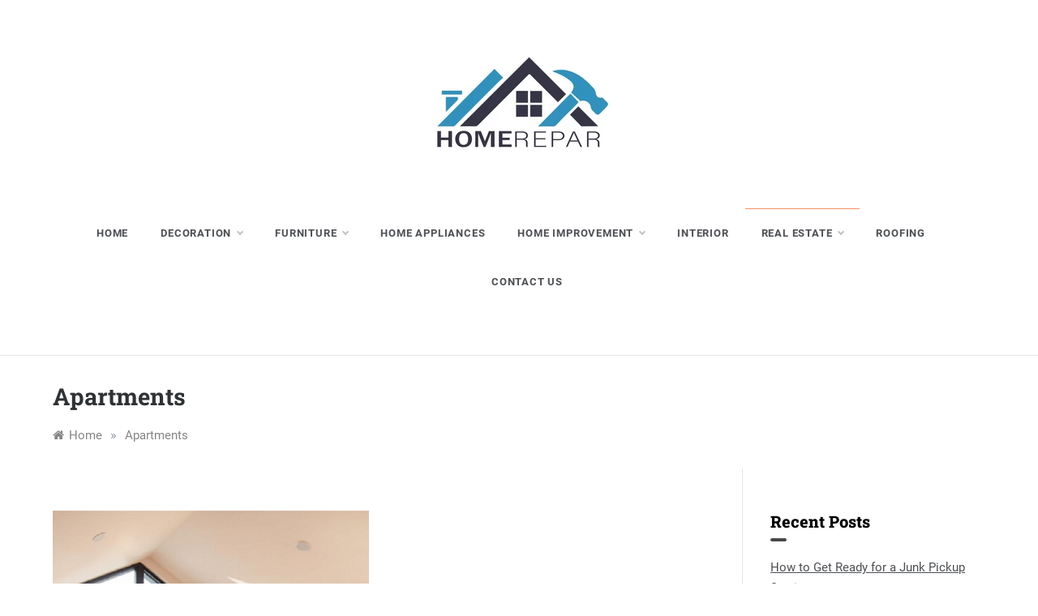

--- FILE ---
content_type: text/html; charset=UTF-8
request_url: https://homerepairadviser.com/category/apartments/
body_size: 12087
content:
<!doctype html>
<html dir="ltr" lang="en-US">
<head>
	<meta charset="UTF-8">
	<meta name="robots" content="noodp" />
<meta name="robots" content="index, follow">
<script async src="https://pagead2.googlesyndication.com/pagead/js/adsbygoogle.js?client=ca-pub-7003628982713027"
     crossorigin="anonymous"></script>
	<meta name="viewport" content="width=device-width, initial-scale=1">
	<link rel="profile" href="https://gmpg.org/xfn/11">
	<title>Apartments | Homerepairadviser.com</title>
    <style>
        #wpadminbar #wp-admin-bar-p404_free_top_button .ab-icon:before {
            content: "\f103";
            color:red;
            top: 2px;
        }
    </style>
    	<style>img:is([sizes="auto" i], [sizes^="auto," i]) { contain-intrinsic-size: 3000px 1500px }</style>
	
		<!-- All in One SEO 4.6.8.1 - aioseo.com -->
		<meta name="robots" content="max-image-preview:large" />
		<meta name="google-site-verification" content="LpdBCrsia9kxy8WQ5xzAkpLYHKWtA3YF_hgnObJoHNo" />
		<link rel="canonical" href="https://homerepairadviser.com/category/apartments/" />
		<meta name="generator" content="All in One SEO (AIOSEO) 4.6.8.1" />
		<script type="application/ld+json" class="aioseo-schema">
			{"@context":"https:\/\/schema.org","@graph":[{"@type":"BreadcrumbList","@id":"https:\/\/homerepairadviser.com\/category\/apartments\/#breadcrumblist","itemListElement":[{"@type":"ListItem","@id":"https:\/\/homerepairadviser.com\/#listItem","position":1,"name":"Home","item":"https:\/\/homerepairadviser.com\/","nextItem":"https:\/\/homerepairadviser.com\/category\/apartments\/#listItem"},{"@type":"ListItem","@id":"https:\/\/homerepairadviser.com\/category\/apartments\/#listItem","position":2,"name":"Apartments","previousItem":"https:\/\/homerepairadviser.com\/#listItem"}]},{"@type":"CollectionPage","@id":"https:\/\/homerepairadviser.com\/category\/apartments\/#collectionpage","url":"https:\/\/homerepairadviser.com\/category\/apartments\/","name":"Apartments | Homerepairadviser.com","inLanguage":"en-US","isPartOf":{"@id":"https:\/\/homerepairadviser.com\/#website"},"breadcrumb":{"@id":"https:\/\/homerepairadviser.com\/category\/apartments\/#breadcrumblist"}},{"@type":"Organization","@id":"https:\/\/homerepairadviser.com\/#organization","url":"https:\/\/homerepairadviser.com\/","logo":{"@type":"ImageObject","url":"https:\/\/homerepairadviser.com\/wp-content\/uploads\/2023\/01\/cropped-homerepairadviser.png","@id":"https:\/\/homerepairadviser.com\/category\/apartments\/#organizationLogo","width":240,"height":138,"caption":"homerepairadviser"},"image":{"@id":"https:\/\/homerepairadviser.com\/category\/apartments\/#organizationLogo"}},{"@type":"WebSite","@id":"https:\/\/homerepairadviser.com\/#website","url":"https:\/\/homerepairadviser.com\/","inLanguage":"en-US","publisher":{"@id":"https:\/\/homerepairadviser.com\/#organization"}}]}
		</script>
		<!-- All in One SEO -->

<link rel="alternate" type="application/rss+xml" title=" &raquo; Feed" href="https://homerepairadviser.com/feed/" />
<link rel="alternate" type="application/rss+xml" title=" &raquo; Comments Feed" href="https://homerepairadviser.com/comments/feed/" />
<link rel="alternate" type="application/rss+xml" title=" &raquo; Apartments Category Feed" href="https://homerepairadviser.com/category/apartments/feed/" />
<script type="text/javascript">
/* <![CDATA[ */
window._wpemojiSettings = {"baseUrl":"https:\/\/s.w.org\/images\/core\/emoji\/16.0.1\/72x72\/","ext":".png","svgUrl":"https:\/\/s.w.org\/images\/core\/emoji\/16.0.1\/svg\/","svgExt":".svg","source":{"concatemoji":"https:\/\/homerepairadviser.com\/wp-includes\/js\/wp-emoji-release.min.js?ver=6.8.3"}};
/*! This file is auto-generated */
!function(s,n){var o,i,e;function c(e){try{var t={supportTests:e,timestamp:(new Date).valueOf()};sessionStorage.setItem(o,JSON.stringify(t))}catch(e){}}function p(e,t,n){e.clearRect(0,0,e.canvas.width,e.canvas.height),e.fillText(t,0,0);var t=new Uint32Array(e.getImageData(0,0,e.canvas.width,e.canvas.height).data),a=(e.clearRect(0,0,e.canvas.width,e.canvas.height),e.fillText(n,0,0),new Uint32Array(e.getImageData(0,0,e.canvas.width,e.canvas.height).data));return t.every(function(e,t){return e===a[t]})}function u(e,t){e.clearRect(0,0,e.canvas.width,e.canvas.height),e.fillText(t,0,0);for(var n=e.getImageData(16,16,1,1),a=0;a<n.data.length;a++)if(0!==n.data[a])return!1;return!0}function f(e,t,n,a){switch(t){case"flag":return n(e,"\ud83c\udff3\ufe0f\u200d\u26a7\ufe0f","\ud83c\udff3\ufe0f\u200b\u26a7\ufe0f")?!1:!n(e,"\ud83c\udde8\ud83c\uddf6","\ud83c\udde8\u200b\ud83c\uddf6")&&!n(e,"\ud83c\udff4\udb40\udc67\udb40\udc62\udb40\udc65\udb40\udc6e\udb40\udc67\udb40\udc7f","\ud83c\udff4\u200b\udb40\udc67\u200b\udb40\udc62\u200b\udb40\udc65\u200b\udb40\udc6e\u200b\udb40\udc67\u200b\udb40\udc7f");case"emoji":return!a(e,"\ud83e\udedf")}return!1}function g(e,t,n,a){var r="undefined"!=typeof WorkerGlobalScope&&self instanceof WorkerGlobalScope?new OffscreenCanvas(300,150):s.createElement("canvas"),o=r.getContext("2d",{willReadFrequently:!0}),i=(o.textBaseline="top",o.font="600 32px Arial",{});return e.forEach(function(e){i[e]=t(o,e,n,a)}),i}function t(e){var t=s.createElement("script");t.src=e,t.defer=!0,s.head.appendChild(t)}"undefined"!=typeof Promise&&(o="wpEmojiSettingsSupports",i=["flag","emoji"],n.supports={everything:!0,everythingExceptFlag:!0},e=new Promise(function(e){s.addEventListener("DOMContentLoaded",e,{once:!0})}),new Promise(function(t){var n=function(){try{var e=JSON.parse(sessionStorage.getItem(o));if("object"==typeof e&&"number"==typeof e.timestamp&&(new Date).valueOf()<e.timestamp+604800&&"object"==typeof e.supportTests)return e.supportTests}catch(e){}return null}();if(!n){if("undefined"!=typeof Worker&&"undefined"!=typeof OffscreenCanvas&&"undefined"!=typeof URL&&URL.createObjectURL&&"undefined"!=typeof Blob)try{var e="postMessage("+g.toString()+"("+[JSON.stringify(i),f.toString(),p.toString(),u.toString()].join(",")+"));",a=new Blob([e],{type:"text/javascript"}),r=new Worker(URL.createObjectURL(a),{name:"wpTestEmojiSupports"});return void(r.onmessage=function(e){c(n=e.data),r.terminate(),t(n)})}catch(e){}c(n=g(i,f,p,u))}t(n)}).then(function(e){for(var t in e)n.supports[t]=e[t],n.supports.everything=n.supports.everything&&n.supports[t],"flag"!==t&&(n.supports.everythingExceptFlag=n.supports.everythingExceptFlag&&n.supports[t]);n.supports.everythingExceptFlag=n.supports.everythingExceptFlag&&!n.supports.flag,n.DOMReady=!1,n.readyCallback=function(){n.DOMReady=!0}}).then(function(){return e}).then(function(){var e;n.supports.everything||(n.readyCallback(),(e=n.source||{}).concatemoji?t(e.concatemoji):e.wpemoji&&e.twemoji&&(t(e.twemoji),t(e.wpemoji)))}))}((window,document),window._wpemojiSettings);
/* ]]> */
</script>
		<style type="text/css">
			.epvc-eye {
				margin-right: 3px;
				width: 13px;
				display: inline-block;
				height: 13px;
				border: solid 1px #000;
				border-radius:  75% 15%;
				position: relative;
				transform: rotate(45deg);
			}
			.epvc-eye:before {
				content: '';
				display: block;
				position: absolute;
				width: 5px;
				height: 5px;
				border: solid 1px #000;
				border-radius: 50%;
				left: 3px;
				top: 3px;
			}
		</style>
	<style id='wp-emoji-styles-inline-css' type='text/css'>

	img.wp-smiley, img.emoji {
		display: inline !important;
		border: none !important;
		box-shadow: none !important;
		height: 1em !important;
		width: 1em !important;
		margin: 0 0.07em !important;
		vertical-align: -0.1em !important;
		background: none !important;
		padding: 0 !important;
	}
</style>
<link rel='stylesheet' id='wp-block-library-css' href='https://homerepairadviser.com/wp-includes/css/dist/block-library/style.min.css?ver=6.8.3' type='text/css' media='all' />
<style id='wp-block-library-theme-inline-css' type='text/css'>
.wp-block-audio :where(figcaption){color:#555;font-size:13px;text-align:center}.is-dark-theme .wp-block-audio :where(figcaption){color:#ffffffa6}.wp-block-audio{margin:0 0 1em}.wp-block-code{border:1px solid #ccc;border-radius:4px;font-family:Menlo,Consolas,monaco,monospace;padding:.8em 1em}.wp-block-embed :where(figcaption){color:#555;font-size:13px;text-align:center}.is-dark-theme .wp-block-embed :where(figcaption){color:#ffffffa6}.wp-block-embed{margin:0 0 1em}.blocks-gallery-caption{color:#555;font-size:13px;text-align:center}.is-dark-theme .blocks-gallery-caption{color:#ffffffa6}:root :where(.wp-block-image figcaption){color:#555;font-size:13px;text-align:center}.is-dark-theme :root :where(.wp-block-image figcaption){color:#ffffffa6}.wp-block-image{margin:0 0 1em}.wp-block-pullquote{border-bottom:4px solid;border-top:4px solid;color:currentColor;margin-bottom:1.75em}.wp-block-pullquote cite,.wp-block-pullquote footer,.wp-block-pullquote__citation{color:currentColor;font-size:.8125em;font-style:normal;text-transform:uppercase}.wp-block-quote{border-left:.25em solid;margin:0 0 1.75em;padding-left:1em}.wp-block-quote cite,.wp-block-quote footer{color:currentColor;font-size:.8125em;font-style:normal;position:relative}.wp-block-quote:where(.has-text-align-right){border-left:none;border-right:.25em solid;padding-left:0;padding-right:1em}.wp-block-quote:where(.has-text-align-center){border:none;padding-left:0}.wp-block-quote.is-large,.wp-block-quote.is-style-large,.wp-block-quote:where(.is-style-plain){border:none}.wp-block-search .wp-block-search__label{font-weight:700}.wp-block-search__button{border:1px solid #ccc;padding:.375em .625em}:where(.wp-block-group.has-background){padding:1.25em 2.375em}.wp-block-separator.has-css-opacity{opacity:.4}.wp-block-separator{border:none;border-bottom:2px solid;margin-left:auto;margin-right:auto}.wp-block-separator.has-alpha-channel-opacity{opacity:1}.wp-block-separator:not(.is-style-wide):not(.is-style-dots){width:100px}.wp-block-separator.has-background:not(.is-style-dots){border-bottom:none;height:1px}.wp-block-separator.has-background:not(.is-style-wide):not(.is-style-dots){height:2px}.wp-block-table{margin:0 0 1em}.wp-block-table td,.wp-block-table th{word-break:normal}.wp-block-table :where(figcaption){color:#555;font-size:13px;text-align:center}.is-dark-theme .wp-block-table :where(figcaption){color:#ffffffa6}.wp-block-video :where(figcaption){color:#555;font-size:13px;text-align:center}.is-dark-theme .wp-block-video :where(figcaption){color:#ffffffa6}.wp-block-video{margin:0 0 1em}:root :where(.wp-block-template-part.has-background){margin-bottom:0;margin-top:0;padding:1.25em 2.375em}
</style>
<style id='classic-theme-styles-inline-css' type='text/css'>
/*! This file is auto-generated */
.wp-block-button__link{color:#fff;background-color:#32373c;border-radius:9999px;box-shadow:none;text-decoration:none;padding:calc(.667em + 2px) calc(1.333em + 2px);font-size:1.125em}.wp-block-file__button{background:#32373c;color:#fff;text-decoration:none}
</style>
<style id='global-styles-inline-css' type='text/css'>
:root{--wp--preset--aspect-ratio--square: 1;--wp--preset--aspect-ratio--4-3: 4/3;--wp--preset--aspect-ratio--3-4: 3/4;--wp--preset--aspect-ratio--3-2: 3/2;--wp--preset--aspect-ratio--2-3: 2/3;--wp--preset--aspect-ratio--16-9: 16/9;--wp--preset--aspect-ratio--9-16: 9/16;--wp--preset--color--black: #000000;--wp--preset--color--cyan-bluish-gray: #abb8c3;--wp--preset--color--white: #FFFFFF;--wp--preset--color--pale-pink: #f78da7;--wp--preset--color--vivid-red: #cf2e2e;--wp--preset--color--luminous-vivid-orange: #ff6900;--wp--preset--color--luminous-vivid-amber: #fcb900;--wp--preset--color--light-green-cyan: #7bdcb5;--wp--preset--color--vivid-green-cyan: #00d084;--wp--preset--color--pale-cyan-blue: #8ed1fc;--wp--preset--color--vivid-cyan-blue: #0693e3;--wp--preset--color--vivid-purple: #9b51e0;--wp--preset--color--dark-gray: #28303D;--wp--preset--color--gray: #39414D;--wp--preset--color--green: #D1E4DD;--wp--preset--color--blue: #D1DFE4;--wp--preset--color--purple: #D1D1E4;--wp--preset--color--red: #E4D1D1;--wp--preset--color--orange: #E4DAD1;--wp--preset--color--yellow: #EEEADD;--wp--preset--gradient--vivid-cyan-blue-to-vivid-purple: linear-gradient(135deg,rgba(6,147,227,1) 0%,rgb(155,81,224) 100%);--wp--preset--gradient--light-green-cyan-to-vivid-green-cyan: linear-gradient(135deg,rgb(122,220,180) 0%,rgb(0,208,130) 100%);--wp--preset--gradient--luminous-vivid-amber-to-luminous-vivid-orange: linear-gradient(135deg,rgba(252,185,0,1) 0%,rgba(255,105,0,1) 100%);--wp--preset--gradient--luminous-vivid-orange-to-vivid-red: linear-gradient(135deg,rgba(255,105,0,1) 0%,rgb(207,46,46) 100%);--wp--preset--gradient--very-light-gray-to-cyan-bluish-gray: linear-gradient(135deg,rgb(238,238,238) 0%,rgb(169,184,195) 100%);--wp--preset--gradient--cool-to-warm-spectrum: linear-gradient(135deg,rgb(74,234,220) 0%,rgb(151,120,209) 20%,rgb(207,42,186) 40%,rgb(238,44,130) 60%,rgb(251,105,98) 80%,rgb(254,248,76) 100%);--wp--preset--gradient--blush-light-purple: linear-gradient(135deg,rgb(255,206,236) 0%,rgb(152,150,240) 100%);--wp--preset--gradient--blush-bordeaux: linear-gradient(135deg,rgb(254,205,165) 0%,rgb(254,45,45) 50%,rgb(107,0,62) 100%);--wp--preset--gradient--luminous-dusk: linear-gradient(135deg,rgb(255,203,112) 0%,rgb(199,81,192) 50%,rgb(65,88,208) 100%);--wp--preset--gradient--pale-ocean: linear-gradient(135deg,rgb(255,245,203) 0%,rgb(182,227,212) 50%,rgb(51,167,181) 100%);--wp--preset--gradient--electric-grass: linear-gradient(135deg,rgb(202,248,128) 0%,rgb(113,206,126) 100%);--wp--preset--gradient--midnight: linear-gradient(135deg,rgb(2,3,129) 0%,rgb(40,116,252) 100%);--wp--preset--gradient--purple-to-yellow: linear-gradient(160deg, #D1D1E4 0%, #EEEADD 100%);--wp--preset--gradient--yellow-to-purple: linear-gradient(160deg, #EEEADD 0%, #D1D1E4 100%);--wp--preset--gradient--green-to-yellow: linear-gradient(160deg, #D1E4DD 0%, #EEEADD 100%);--wp--preset--gradient--yellow-to-green: linear-gradient(160deg, #EEEADD 0%, #D1E4DD 100%);--wp--preset--gradient--red-to-yellow: linear-gradient(160deg, #E4D1D1 0%, #EEEADD 100%);--wp--preset--gradient--yellow-to-red: linear-gradient(160deg, #EEEADD 0%, #E4D1D1 100%);--wp--preset--gradient--purple-to-red: linear-gradient(160deg, #D1D1E4 0%, #E4D1D1 100%);--wp--preset--gradient--red-to-purple: linear-gradient(160deg, #E4D1D1 0%, #D1D1E4 100%);--wp--preset--font-size--small: 16px;--wp--preset--font-size--medium: 20px;--wp--preset--font-size--large: 25px;--wp--preset--font-size--x-large: 42px;--wp--preset--font-size--larger: 35px;--wp--preset--spacing--20: 0.44rem;--wp--preset--spacing--30: 0.67rem;--wp--preset--spacing--40: 1rem;--wp--preset--spacing--50: 1.5rem;--wp--preset--spacing--60: 2.25rem;--wp--preset--spacing--70: 3.38rem;--wp--preset--spacing--80: 5.06rem;--wp--preset--shadow--natural: 6px 6px 9px rgba(0, 0, 0, 0.2);--wp--preset--shadow--deep: 12px 12px 50px rgba(0, 0, 0, 0.4);--wp--preset--shadow--sharp: 6px 6px 0px rgba(0, 0, 0, 0.2);--wp--preset--shadow--outlined: 6px 6px 0px -3px rgba(255, 255, 255, 1), 6px 6px rgba(0, 0, 0, 1);--wp--preset--shadow--crisp: 6px 6px 0px rgba(0, 0, 0, 1);}:where(.is-layout-flex){gap: 0.5em;}:where(.is-layout-grid){gap: 0.5em;}body .is-layout-flex{display: flex;}.is-layout-flex{flex-wrap: wrap;align-items: center;}.is-layout-flex > :is(*, div){margin: 0;}body .is-layout-grid{display: grid;}.is-layout-grid > :is(*, div){margin: 0;}:where(.wp-block-columns.is-layout-flex){gap: 2em;}:where(.wp-block-columns.is-layout-grid){gap: 2em;}:where(.wp-block-post-template.is-layout-flex){gap: 1.25em;}:where(.wp-block-post-template.is-layout-grid){gap: 1.25em;}.has-black-color{color: var(--wp--preset--color--black) !important;}.has-cyan-bluish-gray-color{color: var(--wp--preset--color--cyan-bluish-gray) !important;}.has-white-color{color: var(--wp--preset--color--white) !important;}.has-pale-pink-color{color: var(--wp--preset--color--pale-pink) !important;}.has-vivid-red-color{color: var(--wp--preset--color--vivid-red) !important;}.has-luminous-vivid-orange-color{color: var(--wp--preset--color--luminous-vivid-orange) !important;}.has-luminous-vivid-amber-color{color: var(--wp--preset--color--luminous-vivid-amber) !important;}.has-light-green-cyan-color{color: var(--wp--preset--color--light-green-cyan) !important;}.has-vivid-green-cyan-color{color: var(--wp--preset--color--vivid-green-cyan) !important;}.has-pale-cyan-blue-color{color: var(--wp--preset--color--pale-cyan-blue) !important;}.has-vivid-cyan-blue-color{color: var(--wp--preset--color--vivid-cyan-blue) !important;}.has-vivid-purple-color{color: var(--wp--preset--color--vivid-purple) !important;}.has-black-background-color{background-color: var(--wp--preset--color--black) !important;}.has-cyan-bluish-gray-background-color{background-color: var(--wp--preset--color--cyan-bluish-gray) !important;}.has-white-background-color{background-color: var(--wp--preset--color--white) !important;}.has-pale-pink-background-color{background-color: var(--wp--preset--color--pale-pink) !important;}.has-vivid-red-background-color{background-color: var(--wp--preset--color--vivid-red) !important;}.has-luminous-vivid-orange-background-color{background-color: var(--wp--preset--color--luminous-vivid-orange) !important;}.has-luminous-vivid-amber-background-color{background-color: var(--wp--preset--color--luminous-vivid-amber) !important;}.has-light-green-cyan-background-color{background-color: var(--wp--preset--color--light-green-cyan) !important;}.has-vivid-green-cyan-background-color{background-color: var(--wp--preset--color--vivid-green-cyan) !important;}.has-pale-cyan-blue-background-color{background-color: var(--wp--preset--color--pale-cyan-blue) !important;}.has-vivid-cyan-blue-background-color{background-color: var(--wp--preset--color--vivid-cyan-blue) !important;}.has-vivid-purple-background-color{background-color: var(--wp--preset--color--vivid-purple) !important;}.has-black-border-color{border-color: var(--wp--preset--color--black) !important;}.has-cyan-bluish-gray-border-color{border-color: var(--wp--preset--color--cyan-bluish-gray) !important;}.has-white-border-color{border-color: var(--wp--preset--color--white) !important;}.has-pale-pink-border-color{border-color: var(--wp--preset--color--pale-pink) !important;}.has-vivid-red-border-color{border-color: var(--wp--preset--color--vivid-red) !important;}.has-luminous-vivid-orange-border-color{border-color: var(--wp--preset--color--luminous-vivid-orange) !important;}.has-luminous-vivid-amber-border-color{border-color: var(--wp--preset--color--luminous-vivid-amber) !important;}.has-light-green-cyan-border-color{border-color: var(--wp--preset--color--light-green-cyan) !important;}.has-vivid-green-cyan-border-color{border-color: var(--wp--preset--color--vivid-green-cyan) !important;}.has-pale-cyan-blue-border-color{border-color: var(--wp--preset--color--pale-cyan-blue) !important;}.has-vivid-cyan-blue-border-color{border-color: var(--wp--preset--color--vivid-cyan-blue) !important;}.has-vivid-purple-border-color{border-color: var(--wp--preset--color--vivid-purple) !important;}.has-vivid-cyan-blue-to-vivid-purple-gradient-background{background: var(--wp--preset--gradient--vivid-cyan-blue-to-vivid-purple) !important;}.has-light-green-cyan-to-vivid-green-cyan-gradient-background{background: var(--wp--preset--gradient--light-green-cyan-to-vivid-green-cyan) !important;}.has-luminous-vivid-amber-to-luminous-vivid-orange-gradient-background{background: var(--wp--preset--gradient--luminous-vivid-amber-to-luminous-vivid-orange) !important;}.has-luminous-vivid-orange-to-vivid-red-gradient-background{background: var(--wp--preset--gradient--luminous-vivid-orange-to-vivid-red) !important;}.has-very-light-gray-to-cyan-bluish-gray-gradient-background{background: var(--wp--preset--gradient--very-light-gray-to-cyan-bluish-gray) !important;}.has-cool-to-warm-spectrum-gradient-background{background: var(--wp--preset--gradient--cool-to-warm-spectrum) !important;}.has-blush-light-purple-gradient-background{background: var(--wp--preset--gradient--blush-light-purple) !important;}.has-blush-bordeaux-gradient-background{background: var(--wp--preset--gradient--blush-bordeaux) !important;}.has-luminous-dusk-gradient-background{background: var(--wp--preset--gradient--luminous-dusk) !important;}.has-pale-ocean-gradient-background{background: var(--wp--preset--gradient--pale-ocean) !important;}.has-electric-grass-gradient-background{background: var(--wp--preset--gradient--electric-grass) !important;}.has-midnight-gradient-background{background: var(--wp--preset--gradient--midnight) !important;}.has-small-font-size{font-size: var(--wp--preset--font-size--small) !important;}.has-medium-font-size{font-size: var(--wp--preset--font-size--medium) !important;}.has-large-font-size{font-size: var(--wp--preset--font-size--large) !important;}.has-x-large-font-size{font-size: var(--wp--preset--font-size--x-large) !important;}
:where(.wp-block-post-template.is-layout-flex){gap: 1.25em;}:where(.wp-block-post-template.is-layout-grid){gap: 1.25em;}
:where(.wp-block-columns.is-layout-flex){gap: 2em;}:where(.wp-block-columns.is-layout-grid){gap: 2em;}
:root :where(.wp-block-pullquote){font-size: 1.5em;line-height: 1.6;}
</style>
<link rel='stylesheet' id='markup-fonts-css' href='https://homerepairadviser.com/wp-content/fonts/57be128c36a8d2d6044a33f51edac6a6.css?ver=1.0' type='text/css' media='all' />
<link rel='stylesheet' id='animate-css-css' href='https://homerepairadviser.com/wp-content/themes/markup/css/animate.min.css?ver=4.5.0' type='text/css' media='all' />
<link rel='stylesheet' id='grid-css-css' href='https://homerepairadviser.com/wp-content/themes/markup/css/bootstrap.css?ver=4.5.0' type='text/css' media='all' />
<link rel='stylesheet' id='font-awesome-css' href='https://homerepairadviser.com/wp-content/themes/markup/css/font-awesome.min.css?ver=4.5.0' type='text/css' media='all' />
<link rel='stylesheet' id='slick-css' href='https://homerepairadviser.com/wp-content/themes/markup/assets/css/slick.css?ver=4.5.0' type='text/css' media='all' />
<link rel='stylesheet' id='markup-style-css' href='https://homerepairadviser.com/wp-content/themes/markup/style.css?ver=6.8.3' type='text/css' media='all' />
<style id='markup-style-inline-css' type='text/css'>

            #toTop,
            .comment-form #submit{ 
                background-color: #ec407a; 
            }
            .main-menu ul li.current-menu-item>a, 
            .main-menu ul li:hover>a,
            .widget a:hover, 
            .widget a:focus,
            .footer-menu li a:hover, 
            .footer-menu li a:focus,
            .site-footer a:hover, 
            .site-footer a:focus,
            ul.trail-items li a:hover span{
                color:#ec407a;
            } 
            { 
                color : #ec407a; 
            }
            .header-1 .head_one .logo{ 
                max-width : 600px; 
            }
            .header-image:before { 
                background-color : #000000; 
            }
            .header-image:before { 
                opacity : 0.1; 
            }
            .header-1 .header-image .head_one { 
                min-height : 100px; 
            }
</style>
<script type="text/javascript" src="https://homerepairadviser.com/wp-includes/js/jquery/jquery.min.js?ver=3.7.1" id="jquery-core-js"></script>
<script type="text/javascript" src="https://homerepairadviser.com/wp-includes/js/jquery/jquery-migrate.min.js?ver=3.4.1" id="jquery-migrate-js"></script>
<link rel="https://api.w.org/" href="https://homerepairadviser.com/wp-json/" /><link rel="alternate" title="JSON" type="application/json" href="https://homerepairadviser.com/wp-json/wp/v2/categories/2" /><link rel="EditURI" type="application/rsd+xml" title="RSD" href="https://homerepairadviser.com/xmlrpc.php?rsd" />
<meta name="generator" content="WordPress 6.8.3" />
<!-- MagenetMonetization V: 1.0.29.3--><!-- MagenetMonetization 1 --><!-- MagenetMonetization 1.1 --><link rel="icon" href="https://homerepairadviser.com/wp-content/uploads/2023/01/cropped-homerepairadviser-1-32x32.png" sizes="32x32" />
<link rel="icon" href="https://homerepairadviser.com/wp-content/uploads/2023/01/cropped-homerepairadviser-1-192x192.png" sizes="192x192" />
<link rel="apple-touch-icon" href="https://homerepairadviser.com/wp-content/uploads/2023/01/cropped-homerepairadviser-1-180x180.png" />
<meta name="msapplication-TileImage" content="https://homerepairadviser.com/wp-content/uploads/2023/01/cropped-homerepairadviser-1-270x270.png" />
	<meta name="adxom-verification" content="1gnitsoptseugdiap3239088de72ca8f45908ac27ed88">

</head>

<body class="archive category category-apartments category-2 wp-custom-logo wp-embed-responsive wp-theme-markup hfeed at-sticky-sidebar right-sidebar masonry-post">
<div id="page" class="site ">
	<a class="skip-link screen-reader-text" href="#content">Skip to content</a>

	<header class="header-1 header-mobile d-md-block d-lg-none">		
	<section class="main-header">
				<div class="head_one py-0 " style="background-image:url(); background-size: cover; background-position: center; background-repeat: no-repeat;">
			<div class="container">
				<div class="row align-items-center">
					<div class="center-logo col-12">
						<div class="logo text-center">
							<a href="https://homerepairadviser.com/" class="custom-logo-link" rel="home"><img width="240" height="138" src="https://homerepairadviser.com/wp-content/uploads/2023/01/cropped-homerepairadviser.png" class="custom-logo" alt="homerepairadviser" decoding="async" /></a>								<h1 class="site-title"><a href="https://homerepairadviser.com/" rel="home"></a></h1>
														</div><!-- .site-logo -->
					</div>
					
				</div>
			</div>
		</div>
		<div class="menu-area border-bottom">
			<div class="container">
				<div class="row">
					<div class="col-sm-12 d-flex align-items-center justify-content-between">
						<nav id="site-navigation" class="site-navigation">
							<div class="hamburger-menu">
								<button class="bar-menu">
									<span></span>
								</button>
							</div>
							<div class="main-menu menu-caret">
								<ul id="primary-menu" class=""><li id="menu-item-47" class="menu-item menu-item-type-custom menu-item-object-custom menu-item-home menu-item-47"><a href="https://homerepairadviser.com/">Home</a></li>
<li id="menu-item-53" class="menu-item menu-item-type-taxonomy menu-item-object-category menu-item-has-children menu-item-53"><a href="https://homerepairadviser.com/category/decoration/">Decoration</a>
<ul class="sub-menu">
	<li id="menu-item-54" class="menu-item menu-item-type-taxonomy menu-item-object-category menu-item-54"><a href="https://homerepairadviser.com/category/design/">Design</a></li>
</ul>
</li>
<li id="menu-item-57" class="menu-item menu-item-type-taxonomy menu-item-object-category menu-item-has-children menu-item-57"><a href="https://homerepairadviser.com/category/furniture/">Furniture</a>
<ul class="sub-menu">
	<li id="menu-item-55" class="menu-item menu-item-type-taxonomy menu-item-object-category menu-item-55"><a href="https://homerepairadviser.com/category/door/">Door</a></li>
	<li id="menu-item-74" class="menu-item menu-item-type-taxonomy menu-item-object-category menu-item-74"><a href="https://homerepairadviser.com/category/wood-works/">Wood Works</a></li>
	<li id="menu-item-73" class="menu-item menu-item-type-taxonomy menu-item-object-category menu-item-73"><a href="https://homerepairadviser.com/category/windows/">Windows</a></li>
</ul>
</li>
<li id="menu-item-59" class="menu-item menu-item-type-taxonomy menu-item-object-category menu-item-59"><a href="https://homerepairadviser.com/category/home-appliances/">Home Appliances</a></li>
<li id="menu-item-60" class="menu-item menu-item-type-taxonomy menu-item-object-category menu-item-has-children menu-item-60"><a href="https://homerepairadviser.com/category/home-improvement/">Home Improvement</a>
<ul class="sub-menu">
	<li id="menu-item-51" class="menu-item menu-item-type-taxonomy menu-item-object-category menu-item-51"><a href="https://homerepairadviser.com/category/cleaning/">Cleaning</a></li>
	<li id="menu-item-58" class="menu-item menu-item-type-taxonomy menu-item-object-category menu-item-58"><a href="https://homerepairadviser.com/category/gardening/">Gardening</a></li>
	<li id="menu-item-67" class="menu-item menu-item-type-taxonomy menu-item-object-category menu-item-67"><a href="https://homerepairadviser.com/category/pools/">Pools</a></li>
	<li id="menu-item-56" class="menu-item menu-item-type-taxonomy menu-item-object-category menu-item-56"><a href="https://homerepairadviser.com/category/electrician/">Electrician</a></li>
	<li id="menu-item-66" class="menu-item menu-item-type-taxonomy menu-item-object-category menu-item-66"><a href="https://homerepairadviser.com/category/plumbing/">Plumbing</a></li>
	<li id="menu-item-63" class="menu-item menu-item-type-taxonomy menu-item-object-category menu-item-63"><a href="https://homerepairadviser.com/category/moving/">Moving</a></li>
	<li id="menu-item-64" class="menu-item menu-item-type-taxonomy menu-item-object-category menu-item-64"><a href="https://homerepairadviser.com/category/painting/">Painting</a></li>
	<li id="menu-item-65" class="menu-item menu-item-type-taxonomy menu-item-object-category menu-item-65"><a href="https://homerepairadviser.com/category/pest-control/">Pest Control</a></li>
	<li id="menu-item-50" class="menu-item menu-item-type-taxonomy menu-item-object-category menu-item-50"><a href="https://homerepairadviser.com/category/bathroom/">Bathroom</a></li>
	<li id="menu-item-62" class="menu-item menu-item-type-taxonomy menu-item-object-category menu-item-62"><a href="https://homerepairadviser.com/category/kitchen/">Kitchen</a></li>
</ul>
</li>
<li id="menu-item-61" class="menu-item menu-item-type-taxonomy menu-item-object-category menu-item-61"><a href="https://homerepairadviser.com/category/interior/">Interior</a></li>
<li id="menu-item-69" class="menu-item menu-item-type-taxonomy menu-item-object-category current-menu-ancestor current-menu-parent menu-item-has-children menu-item-69"><a href="https://homerepairadviser.com/category/real-estate/">Real Estate</a>
<ul class="sub-menu">
	<li id="menu-item-68" class="menu-item menu-item-type-taxonomy menu-item-object-category menu-item-68"><a href="https://homerepairadviser.com/category/re-modeling/">Re-Modeling</a></li>
	<li id="menu-item-49" class="menu-item menu-item-type-taxonomy menu-item-object-category current-menu-item menu-item-49"><a href="https://homerepairadviser.com/category/apartments/" aria-current="page">Apartments</a></li>
	<li id="menu-item-52" class="menu-item menu-item-type-taxonomy menu-item-object-category menu-item-52"><a href="https://homerepairadviser.com/category/construction/">Construction</a></li>
	<li id="menu-item-70" class="menu-item menu-item-type-taxonomy menu-item-object-category menu-item-70"><a href="https://homerepairadviser.com/category/renovation/">Renovation</a></li>
</ul>
</li>
<li id="menu-item-72" class="menu-item menu-item-type-taxonomy menu-item-object-category menu-item-72"><a href="https://homerepairadviser.com/category/roofing/">Roofing</a></li>
<li id="menu-item-48" class="menu-item menu-item-type-post_type menu-item-object-page menu-item-48"><a href="https://homerepairadviser.com/contact-us/">Contact Us</a></li>
</ul>							</div>
						</nav><!-- #site-navigation -->
						<div class="header-right d-flex align-items-center justify-content-end">
																				</div>
					</div>
					
									</div>
			</div>
		</div>
	</setion><!-- #masthead -->
</header>

<header class="header-1 header-desktop d-none d-lg-block">	
		<section class="main-header">
		<div class="head_one " style="background-image:url(); background-size: cover; background-position: center; background-repeat: no-repeat;">
			<div class="container">
				<div class="row align-items-center center-logo">
					<div class="A col-sm-4 order-0 ">
											</div>
					<div class="B col-sm-4 order-2">
											</div>
					<div class="C col-sm-4 order-1 text-center">
						<div class="logo">
							<a href="https://homerepairadviser.com/" class="custom-logo-link" rel="home"><img width="240" height="138" src="https://homerepairadviser.com/wp-content/uploads/2023/01/cropped-homerepairadviser.png" class="custom-logo" alt="homerepairadviser" decoding="async" /></a>								<h1 class="site-title"><a href="https://homerepairadviser.com/" rel="home"></a></h1>
														</div><!-- .site-logo -->
					</div>
					
									</div>
			</div>
		</div>
		<div class="menu-area">
			<div class="container">					
				<nav id="site-navigation" class="site-navigation">
					<div class="main-menu menu-caret">
						<ul id="primary-menu" class=""><li class="menu-item menu-item-type-custom menu-item-object-custom menu-item-home menu-item-47"><a href="https://homerepairadviser.com/">Home</a></li>
<li class="menu-item menu-item-type-taxonomy menu-item-object-category menu-item-has-children menu-item-53"><a href="https://homerepairadviser.com/category/decoration/">Decoration</a>
<ul class="sub-menu">
	<li class="menu-item menu-item-type-taxonomy menu-item-object-category menu-item-54"><a href="https://homerepairadviser.com/category/design/">Design</a></li>
</ul>
</li>
<li class="menu-item menu-item-type-taxonomy menu-item-object-category menu-item-has-children menu-item-57"><a href="https://homerepairadviser.com/category/furniture/">Furniture</a>
<ul class="sub-menu">
	<li class="menu-item menu-item-type-taxonomy menu-item-object-category menu-item-55"><a href="https://homerepairadviser.com/category/door/">Door</a></li>
	<li class="menu-item menu-item-type-taxonomy menu-item-object-category menu-item-74"><a href="https://homerepairadviser.com/category/wood-works/">Wood Works</a></li>
	<li class="menu-item menu-item-type-taxonomy menu-item-object-category menu-item-73"><a href="https://homerepairadviser.com/category/windows/">Windows</a></li>
</ul>
</li>
<li class="menu-item menu-item-type-taxonomy menu-item-object-category menu-item-59"><a href="https://homerepairadviser.com/category/home-appliances/">Home Appliances</a></li>
<li class="menu-item menu-item-type-taxonomy menu-item-object-category menu-item-has-children menu-item-60"><a href="https://homerepairadviser.com/category/home-improvement/">Home Improvement</a>
<ul class="sub-menu">
	<li class="menu-item menu-item-type-taxonomy menu-item-object-category menu-item-51"><a href="https://homerepairadviser.com/category/cleaning/">Cleaning</a></li>
	<li class="menu-item menu-item-type-taxonomy menu-item-object-category menu-item-58"><a href="https://homerepairadviser.com/category/gardening/">Gardening</a></li>
	<li class="menu-item menu-item-type-taxonomy menu-item-object-category menu-item-67"><a href="https://homerepairadviser.com/category/pools/">Pools</a></li>
	<li class="menu-item menu-item-type-taxonomy menu-item-object-category menu-item-56"><a href="https://homerepairadviser.com/category/electrician/">Electrician</a></li>
	<li class="menu-item menu-item-type-taxonomy menu-item-object-category menu-item-66"><a href="https://homerepairadviser.com/category/plumbing/">Plumbing</a></li>
	<li class="menu-item menu-item-type-taxonomy menu-item-object-category menu-item-63"><a href="https://homerepairadviser.com/category/moving/">Moving</a></li>
	<li class="menu-item menu-item-type-taxonomy menu-item-object-category menu-item-64"><a href="https://homerepairadviser.com/category/painting/">Painting</a></li>
	<li class="menu-item menu-item-type-taxonomy menu-item-object-category menu-item-65"><a href="https://homerepairadviser.com/category/pest-control/">Pest Control</a></li>
	<li class="menu-item menu-item-type-taxonomy menu-item-object-category menu-item-50"><a href="https://homerepairadviser.com/category/bathroom/">Bathroom</a></li>
	<li class="menu-item menu-item-type-taxonomy menu-item-object-category menu-item-62"><a href="https://homerepairadviser.com/category/kitchen/">Kitchen</a></li>
</ul>
</li>
<li class="menu-item menu-item-type-taxonomy menu-item-object-category menu-item-61"><a href="https://homerepairadviser.com/category/interior/">Interior</a></li>
<li class="menu-item menu-item-type-taxonomy menu-item-object-category current-menu-ancestor current-menu-parent menu-item-has-children menu-item-69"><a href="https://homerepairadviser.com/category/real-estate/">Real Estate</a>
<ul class="sub-menu">
	<li class="menu-item menu-item-type-taxonomy menu-item-object-category menu-item-68"><a href="https://homerepairadviser.com/category/re-modeling/">Re-Modeling</a></li>
	<li class="menu-item menu-item-type-taxonomy menu-item-object-category current-menu-item menu-item-49"><a href="https://homerepairadviser.com/category/apartments/" aria-current="page">Apartments</a></li>
	<li class="menu-item menu-item-type-taxonomy menu-item-object-category menu-item-52"><a href="https://homerepairadviser.com/category/construction/">Construction</a></li>
	<li class="menu-item menu-item-type-taxonomy menu-item-object-category menu-item-70"><a href="https://homerepairadviser.com/category/renovation/">Renovation</a></li>
</ul>
</li>
<li class="menu-item menu-item-type-taxonomy menu-item-object-category menu-item-72"><a href="https://homerepairadviser.com/category/roofing/">Roofing</a></li>
<li class="menu-item menu-item-type-post_type menu-item-object-page menu-item-48"><a href="https://homerepairadviser.com/contact-us/">Contact Us</a></li>
</ul>					</div>
				</nav><!-- #site-navigation -->
			</div>
		</div>
	</setion><!-- #masthead --> 
</header>


	     <section id="content" class="site-content posts-container">
	<div class="container">
		<div class="row">	
			<div class="archive-heading">
				<h1 class="archive-title">Apartments</h1>			</div>

			<div class="breadcrumbs-wrap">
				<div role="navigation" aria-label="Breadcrumbs" class="breadcrumb-trail breadcrumbs" itemprop="breadcrumb"><ul class="trail-items" itemscope itemtype="http://schema.org/BreadcrumbList"><meta name="numberOfItems" content="2" /><meta name="itemListOrder" content="Ascending" /><li itemprop="itemListElement" itemscope itemtype="http://schema.org/ListItem" class="trail-item trail-begin"><a href="https://homerepairadviser.com/" rel="home" itemprop="item"><span itemprop="name">Home</span></a><meta itemprop="position" content="1" /></li><span class="delim">»</span><li itemprop="itemListElement" itemscope itemtype="http://schema.org/ListItem" class="trail-item trail-end"><a href="https://homerepairadviser.com/category/apartments/" itemprop="item"><span itemprop="name">Apartments</span></a><meta itemprop="position" content="2" /></li><span class="delim">»</span></ul></div> <!-- Breadcrumb hook -->
			</div>
			<div id="primary" class="col-md-8 col-lg-9 col-xs-12 content-area mx-auto">
				<main id="main" class="site-main">
					
						        <div class="masonry-start"><div id="masonry-loop">
        
        <article id="post-301" class="masonry-post item-blog post-301 post type-post status-publish format-standard has-post-thumbnail hentry category-apartments">
    <div class="post-wrap left-image">
                    <div class="post-media">
                <a href="https://homerepairadviser.com/key-benefits-of-adding-a-granny-flat-studio-to-your-property/" class="post-image" style="background-image: url(https://homerepairadviser.com/wp-content/uploads/2025/04/granny-flat-studio.png)"></a>
                
            </div>
                <div class="post-content">
                            <div class="post-cats">
                    <span class="cat-links"><a href="https://homerepairadviser.com/category/apartments/" rel="category tag">Apartments</a></span>                </div>
                        <div class="post_title">
                <h2 class="post-title entry-title"><a href="https://homerepairadviser.com/key-benefits-of-adding-a-granny-flat-studio-to-your-property/" rel="bookmark">Key Benefits of Adding a Granny Flat Studio to Your Property</a></h2>                            </div>
            <div class="post-meta">
                                    <div class="post-date">
                        <div class="entry-meta">
                                                            <i class="fa fa-user-o"></i>
                              <span class="post_by"> by <span class="author vcard"><a class="url fn n" href="https://homerepairadviser.com/author/admin/">admin</a></span></span>                                <i class="fa fa-calendar-o"></i>
                              <span class="posted-on"><a href="https://homerepairadviser.com/key-benefits-of-adding-a-granny-flat-studio-to-your-property/" rel="bookmark"><time class="entry-date published updated" datetime="2025-04-26T05:03:08+00:00">April 26, 2025</time></a></span>                        </div><!-- .entry-meta -->
                    </div>
                            </div>
            <div class="post-excerpt entry-content">
                <p>511 ViewsThink about turning that empty backyard into a fantastic secondary home. A granny flat studio is more than just an extra room. It&#8217;s a</p>
                <div class="d-flex justify-content-between align-items-center">
                    <!-- read more -->
                                        <div class="meta_bottom">
                                
        <div class="post-share">
            <span class="btn-text">Share</span>
            <span class="btn-icon"><i class="fa fa-share-alt"></i></span>
            <ul class="share-icons">
                <li>
                <a target="_blank" href="https://www.facebook.com/sharer/sharer.php?u=https://homerepairadviser.com/key-benefits-of-adding-a-granny-flat-studio-to-your-property/">
                    <i class="fa fa-facebook"></i>
                </a>
                </li>
                <li>
                    <a target="_blank" href="https://twitter.com/share?text=Key%20Benefits%20of%20Adding%20a%20Granny%20Flat%20Studio%20to%20Your%20Property&#038;url=https://homerepairadviser.com/key-benefits-of-adding-a-granny-flat-studio-to-your-property/">
                        <i class="fa fa-twitter"></i>
                    </a>
                </li>
                <li>
                    <a target="_blank" href="https://pinterest.com/pin/create/button/?url=https://homerepairadviser.com/key-benefits-of-adding-a-granny-flat-studio-to-your-property/&#038;media=https://homerepairadviser.com/wp-content/uploads/2025/04/granny-flat-studio.png&#038;description=Key%20Benefits%20of%20Adding%20a%20Granny%20Flat%20Studio%20to%20Your%20Property">
                        <i class="fa fa-pinterest"></i>
                    </a>
                </li>
                <li>
                    <a target="_blank" href="http://www.linkedin.com/shareArticle?mini=true&#038;title=Key%20Benefits%20of%20Adding%20a%20Granny%20Flat%20Studio%20to%20Your%20Property&#038;url=https://homerepairadviser.com/key-benefits-of-adding-a-granny-flat-studio-to-your-property/">
                        <i class="fa fa-linkedin"></i>
                    </a>
                </li>
            </ul>
        </div>
                            </div>
                </div>
            </div>
        </div>
    </div>
</article><!-- #post- -->        </div>
        </div>
        
        				
			</main><!-- #main -->
		</div><!-- #primary -->
		<!-- MagenetMonetization 4 --><aside id="secondary" class="col-md-4 col-lg-3 col-xs-12 widget-area side-right">
	<div class="sidebar-area">
		<!-- MagenetMonetization 5 -->
		<section id="recent-posts-3" class="widget widget_recent_entries">
		<h2 class="widget-title">Recent Posts</h2>
		<ul>
											<li>
					<a href="https://homerepairadviser.com/how-to-get-ready-for-a-junk-pickup-service/">How to Get Ready for a Junk Pickup Service</a>
									</li>
											<li>
					<a href="https://homerepairadviser.com/construction-loans-a-complete-guide-to-building-your-dream-home/">Construction Loans: A Complete Guide to Building Your Dream Home</a>
									</li>
											<li>
					<a href="https://homerepairadviser.com/why-choose-cpvc-plumbing-pipes/">Why Choose CPVC Plumbing Pipes?</a>
									</li>
											<li>
					<a href="https://homerepairadviser.com/expert-electrician-pflugerville-services-for-reliable-electrical-solutions/">Expert Electrician-Pflugerville Services for Reliable Electrical Solutions</a>
									</li>
											<li>
					<a href="https://homerepairadviser.com/floating-deck-regulations-understanding-permit-requirements/">Floating Deck Regulations: Understanding Permit Requirements</a>
									</li>
					</ul>

		</section><!-- MagenetMonetization 5 --><section id="categories-3" class="widget widget_categories"><h2 class="widget-title">Categories</h2>
			<ul>
					<li class="cat-item cat-item-2 current-cat"><a aria-current="page" href="https://homerepairadviser.com/category/apartments/">Apartments</a>
</li>
	<li class="cat-item cat-item-3"><a href="https://homerepairadviser.com/category/bathroom/">Bathroom</a>
</li>
	<li class="cat-item cat-item-4"><a href="https://homerepairadviser.com/category/cleaning/">Cleaning</a>
</li>
	<li class="cat-item cat-item-7"><a href="https://homerepairadviser.com/category/design/">Design</a>
</li>
	<li class="cat-item cat-item-8"><a href="https://homerepairadviser.com/category/door/">Door</a>
</li>
	<li class="cat-item cat-item-29"><a href="https://homerepairadviser.com/category/flooring/">Flooring</a>
</li>
	<li class="cat-item cat-item-10"><a href="https://homerepairadviser.com/category/furniture/">Furniture</a>
</li>
	<li class="cat-item cat-item-12"><a href="https://homerepairadviser.com/category/home-appliances/">Home Appliances</a>
</li>
	<li class="cat-item cat-item-13"><a href="https://homerepairadviser.com/category/home-improvement/">Home Improvement</a>
</li>
	<li class="cat-item cat-item-40"><a href="https://homerepairadviser.com/category/home-loan/">Home Loan</a>
</li>
	<li class="cat-item cat-item-15"><a href="https://homerepairadviser.com/category/kitchen/">Kitchen</a>
</li>
	<li class="cat-item cat-item-17"><a href="https://homerepairadviser.com/category/painting/">Painting</a>
</li>
	<li class="cat-item cat-item-18"><a href="https://homerepairadviser.com/category/pest-control/">Pest Control</a>
</li>
	<li class="cat-item cat-item-19"><a href="https://homerepairadviser.com/category/plumbing/">Plumbing</a>
</li>
	<li class="cat-item cat-item-20"><a href="https://homerepairadviser.com/category/pools/">Pools</a>
</li>
	<li class="cat-item cat-item-22"><a href="https://homerepairadviser.com/category/real-estate/">Real Estate</a>
</li>
	<li class="cat-item cat-item-24"><a href="https://homerepairadviser.com/category/repairs-services/">Repairs &amp; Services</a>
</li>
	<li class="cat-item cat-item-25"><a href="https://homerepairadviser.com/category/roofing/">Roofing</a>
</li>
	<li class="cat-item cat-item-26"><a href="https://homerepairadviser.com/category/windows/">Windows</a>
</li>
			</ul>

			</section><!-- MagenetMonetization 5 --><section id="archives-3" class="widget widget_archive"><h2 class="widget-title">Archives</h2>
			<ul>
					<li><a href='https://homerepairadviser.com/2025/10/'>October 2025</a></li>
	<li><a href='https://homerepairadviser.com/2025/09/'>September 2025</a></li>
	<li><a href='https://homerepairadviser.com/2025/08/'>August 2025</a></li>
	<li><a href='https://homerepairadviser.com/2025/07/'>July 2025</a></li>
	<li><a href='https://homerepairadviser.com/2025/05/'>May 2025</a></li>
	<li><a href='https://homerepairadviser.com/2025/04/'>April 2025</a></li>
	<li><a href='https://homerepairadviser.com/2025/03/'>March 2025</a></li>
	<li><a href='https://homerepairadviser.com/2025/02/'>February 2025</a></li>
	<li><a href='https://homerepairadviser.com/2025/01/'>January 2025</a></li>
	<li><a href='https://homerepairadviser.com/2024/12/'>December 2024</a></li>
	<li><a href='https://homerepairadviser.com/2024/10/'>October 2024</a></li>
	<li><a href='https://homerepairadviser.com/2024/09/'>September 2024</a></li>
	<li><a href='https://homerepairadviser.com/2024/06/'>June 2024</a></li>
	<li><a href='https://homerepairadviser.com/2024/05/'>May 2024</a></li>
	<li><a href='https://homerepairadviser.com/2024/03/'>March 2024</a></li>
	<li><a href='https://homerepairadviser.com/2024/02/'>February 2024</a></li>
	<li><a href='https://homerepairadviser.com/2023/10/'>October 2023</a></li>
	<li><a href='https://homerepairadviser.com/2023/09/'>September 2023</a></li>
	<li><a href='https://homerepairadviser.com/2023/07/'>July 2023</a></li>
	<li><a href='https://homerepairadviser.com/2023/06/'>June 2023</a></li>
	<li><a href='https://homerepairadviser.com/2023/05/'>May 2023</a></li>
	<li><a href='https://homerepairadviser.com/2023/04/'>April 2023</a></li>
	<li><a href='https://homerepairadviser.com/2023/03/'>March 2023</a></li>
	<li><a href='https://homerepairadviser.com/2023/01/'>January 2023</a></li>
			</ul>

			</section><!-- MagenetMonetization 5 --><section id="tag_cloud-2" class="widget widget_tag_cloud"><h2 class="widget-title">Tags News</h2><div class="tagcloud"><a href="https://homerepairadviser.com/category/apartments/" class="tag-cloud-link tag-link-2 tag-link-position-1" style="font-size: 8pt;" aria-label="Apartments (1 item)">Apartments<span class="tag-link-count"> (1)</span></a>
<a href="https://homerepairadviser.com/category/bathroom/" class="tag-cloud-link tag-link-3 tag-link-position-2" style="font-size: 8pt;" aria-label="Bathroom (1 item)">Bathroom<span class="tag-link-count"> (1)</span></a>
<a href="https://homerepairadviser.com/category/cleaning/" class="tag-cloud-link tag-link-4 tag-link-position-3" style="font-size: 14.021505376344pt;" aria-label="Cleaning (4 items)">Cleaning<span class="tag-link-count"> (4)</span></a>
<a href="https://homerepairadviser.com/category/design/" class="tag-cloud-link tag-link-7 tag-link-position-4" style="font-size: 10.709677419355pt;" aria-label="Design (2 items)">Design<span class="tag-link-count"> (2)</span></a>
<a href="https://homerepairadviser.com/category/door/" class="tag-cloud-link tag-link-8 tag-link-position-5" style="font-size: 10.709677419355pt;" aria-label="Door (2 items)">Door<span class="tag-link-count"> (2)</span></a>
<a href="https://homerepairadviser.com/category/flooring/" class="tag-cloud-link tag-link-29 tag-link-position-6" style="font-size: 10.709677419355pt;" aria-label="Flooring (2 items)">Flooring<span class="tag-link-count"> (2)</span></a>
<a href="https://homerepairadviser.com/category/furniture/" class="tag-cloud-link tag-link-10 tag-link-position-7" style="font-size: 10.709677419355pt;" aria-label="Furniture (2 items)">Furniture<span class="tag-link-count"> (2)</span></a>
<a href="https://homerepairadviser.com/category/home-appliances/" class="tag-cloud-link tag-link-12 tag-link-position-8" style="font-size: 8pt;" aria-label="Home Appliances (1 item)">Home Appliances<span class="tag-link-count"> (1)</span></a>
<a href="https://homerepairadviser.com/category/home-improvement/" class="tag-cloud-link tag-link-13 tag-link-position-9" style="font-size: 20.795698924731pt;" aria-label="Home Improvement (13 items)">Home Improvement<span class="tag-link-count"> (13)</span></a>
<a href="https://homerepairadviser.com/category/home-loan/" class="tag-cloud-link tag-link-40 tag-link-position-10" style="font-size: 8pt;" aria-label="Home Loan (1 item)">Home Loan<span class="tag-link-count"> (1)</span></a>
<a href="https://homerepairadviser.com/category/kitchen/" class="tag-cloud-link tag-link-15 tag-link-position-11" style="font-size: 8pt;" aria-label="Kitchen (1 item)">Kitchen<span class="tag-link-count"> (1)</span></a>
<a href="https://homerepairadviser.com/category/painting/" class="tag-cloud-link tag-link-17 tag-link-position-12" style="font-size: 8pt;" aria-label="Painting (1 item)">Painting<span class="tag-link-count"> (1)</span></a>
<a href="https://homerepairadviser.com/category/pest-control/" class="tag-cloud-link tag-link-18 tag-link-position-13" style="font-size: 22pt;" aria-label="Pest Control (16 items)">Pest Control<span class="tag-link-count"> (16)</span></a>
<a href="https://homerepairadviser.com/category/plumbing/" class="tag-cloud-link tag-link-19 tag-link-position-14" style="font-size: 12.516129032258pt;" aria-label="Plumbing (3 items)">Plumbing<span class="tag-link-count"> (3)</span></a>
<a href="https://homerepairadviser.com/category/pools/" class="tag-cloud-link tag-link-20 tag-link-position-15" style="font-size: 8pt;" aria-label="Pools (1 item)">Pools<span class="tag-link-count"> (1)</span></a>
<a href="https://homerepairadviser.com/category/real-estate/" class="tag-cloud-link tag-link-22 tag-link-position-16" style="font-size: 17.032258064516pt;" aria-label="Real Estate (7 items)">Real Estate<span class="tag-link-count"> (7)</span></a>
<a href="https://homerepairadviser.com/category/repairs-services/" class="tag-cloud-link tag-link-24 tag-link-position-17" style="font-size: 12.516129032258pt;" aria-label="Repairs &amp; Services (3 items)">Repairs &amp; Services<span class="tag-link-count"> (3)</span></a>
<a href="https://homerepairadviser.com/category/roofing/" class="tag-cloud-link tag-link-25 tag-link-position-18" style="font-size: 16.279569892473pt;" aria-label="Roofing (6 items)">Roofing<span class="tag-link-count"> (6)</span></a>
<a href="https://homerepairadviser.com/category/windows/" class="tag-cloud-link tag-link-26 tag-link-position-19" style="font-size: 8pt;" aria-label="Windows (1 item)">Windows<span class="tag-link-count"> (1)</span></a></div>
</section><!-- MagenetMonetization 5 -->
		<section id="recent-posts-4" class="widget widget_recent_entries">
		<h2 class="widget-title">Random News</h2>
		<ul>
											<li>
					<a href="https://homerepairadviser.com/how-to-get-ready-for-a-junk-pickup-service/">How to Get Ready for a Junk Pickup Service</a>
											<span class="post-date">October 8, 2025</span>
									</li>
											<li>
					<a href="https://homerepairadviser.com/construction-loans-a-complete-guide-to-building-your-dream-home/">Construction Loans: A Complete Guide to Building Your Dream Home</a>
											<span class="post-date">September 15, 2025</span>
									</li>
											<li>
					<a href="https://homerepairadviser.com/why-choose-cpvc-plumbing-pipes/">Why Choose CPVC Plumbing Pipes?</a>
											<span class="post-date">September 15, 2025</span>
									</li>
											<li>
					<a href="https://homerepairadviser.com/expert-electrician-pflugerville-services-for-reliable-electrical-solutions/">Expert Electrician-Pflugerville Services for Reliable Electrical Solutions</a>
											<span class="post-date">September 1, 2025</span>
									</li>
											<li>
					<a href="https://homerepairadviser.com/floating-deck-regulations-understanding-permit-requirements/">Floating Deck Regulations: Understanding Permit Requirements</a>
											<span class="post-date">August 14, 2025</span>
									</li>
					</ul>

		</section><!-- MagenetMonetization 5 --><section id="custom_html-2" class="widget_text widget widget_custom_html"><div class="textwidget custom-html-widget"><!-- 93a4332e85951a67cd36534d4413fa2c --></div></section><!-- MagenetMonetization 5 --><section id="custom_html-9" class="widget_text widget widget_custom_html"><div class="textwidget custom-html-widget"><!-- c4da448ccbd7b723323d8d17723dd821 --></div></section>	</div>
</aside><!-- #secondary -->
	</div>
</div>
</section>

<!-- wmm d --><div class="footer-full-width">
<!-- MagenetMonetization 5 --><section id="custom_html-8" class="widget_text widget widget_custom_html"><div class="textwidget custom-html-widget"><!-- c75929ac92f0256b6d9c09d0c51ba52a --></div></section><!-- MagenetMonetization 5 --><section id="custom_html-15" class="widget_text widget widget_custom_html"><div class="textwidget custom-html-widget"><!-- 80319b4b57713def2ce576a096b65d5b --></div></section></div>
<div class="footer-wrap">
	<div class="container">
		<div class="row">
								<div class="footer-col-4">
						<div class="footer-top-box wow fadeInUp">
							<!-- MagenetMonetization 5 -->
		<section id="recent-posts-2" class="widget widget_recent_entries">
		<h2 class="widget-title">Recent News</h2>
		<ul>
											<li>
					<a href="https://homerepairadviser.com/how-to-get-ready-for-a-junk-pickup-service/">How to Get Ready for a Junk Pickup Service</a>
									</li>
											<li>
					<a href="https://homerepairadviser.com/construction-loans-a-complete-guide-to-building-your-dream-home/">Construction Loans: A Complete Guide to Building Your Dream Home</a>
									</li>
											<li>
					<a href="https://homerepairadviser.com/why-choose-cpvc-plumbing-pipes/">Why Choose CPVC Plumbing Pipes?</a>
									</li>
											<li>
					<a href="https://homerepairadviser.com/expert-electrician-pflugerville-services-for-reliable-electrical-solutions/">Expert Electrician-Pflugerville Services for Reliable Electrical Solutions</a>
									</li>
											<li>
					<a href="https://homerepairadviser.com/floating-deck-regulations-understanding-permit-requirements/">Floating Deck Regulations: Understanding Permit Requirements</a>
									</li>
					</ul>

		</section><!-- MagenetMonetization 5 --><section id="custom_html-3" class="widget_text widget widget_custom_html"><div class="textwidget custom-html-widget"><!-- 06362deff4137c43261f325150ebcac0 --></div></section><!-- MagenetMonetization 5 --><section id="custom_html-10" class="widget_text widget widget_custom_html"><div class="textwidget custom-html-widget"><!-- 1279439c432099fb400fe49f514d94bb --></div></section>						</div>
					</div>
										<div class="footer-col-4">
						<div class="footer-top-box wow fadeInUp">
							<!-- MagenetMonetization 5 --><section id="archives-2" class="widget widget_archive"><h2 class="widget-title">Archives</h2>
			<ul>
					<li><a href='https://homerepairadviser.com/2025/10/'>October 2025</a></li>
	<li><a href='https://homerepairadviser.com/2025/09/'>September 2025</a></li>
	<li><a href='https://homerepairadviser.com/2025/08/'>August 2025</a></li>
	<li><a href='https://homerepairadviser.com/2025/07/'>July 2025</a></li>
	<li><a href='https://homerepairadviser.com/2025/05/'>May 2025</a></li>
	<li><a href='https://homerepairadviser.com/2025/04/'>April 2025</a></li>
	<li><a href='https://homerepairadviser.com/2025/03/'>March 2025</a></li>
	<li><a href='https://homerepairadviser.com/2025/02/'>February 2025</a></li>
	<li><a href='https://homerepairadviser.com/2025/01/'>January 2025</a></li>
	<li><a href='https://homerepairadviser.com/2024/12/'>December 2024</a></li>
	<li><a href='https://homerepairadviser.com/2024/10/'>October 2024</a></li>
	<li><a href='https://homerepairadviser.com/2024/09/'>September 2024</a></li>
	<li><a href='https://homerepairadviser.com/2024/06/'>June 2024</a></li>
	<li><a href='https://homerepairadviser.com/2024/05/'>May 2024</a></li>
	<li><a href='https://homerepairadviser.com/2024/03/'>March 2024</a></li>
	<li><a href='https://homerepairadviser.com/2024/02/'>February 2024</a></li>
	<li><a href='https://homerepairadviser.com/2023/10/'>October 2023</a></li>
	<li><a href='https://homerepairadviser.com/2023/09/'>September 2023</a></li>
	<li><a href='https://homerepairadviser.com/2023/07/'>July 2023</a></li>
	<li><a href='https://homerepairadviser.com/2023/06/'>June 2023</a></li>
	<li><a href='https://homerepairadviser.com/2023/05/'>May 2023</a></li>
	<li><a href='https://homerepairadviser.com/2023/04/'>April 2023</a></li>
	<li><a href='https://homerepairadviser.com/2023/03/'>March 2023</a></li>
	<li><a href='https://homerepairadviser.com/2023/01/'>January 2023</a></li>
			</ul>

			</section><!-- MagenetMonetization 5 --><section id="custom_html-4" class="widget_text widget widget_custom_html"><div class="textwidget custom-html-widget"><!-- 83083cf2f7d00500e8af30da59200380 --></div></section><!-- MagenetMonetization 5 --><section id="custom_html-11" class="widget_text widget widget_custom_html"><div class="textwidget custom-html-widget"><!-- 47354eafa3bd29234dc135c5c4de02f7 --></div></section>						</div>
					</div>
										<div class="footer-col-4">
						<div class="footer-top-box wow fadeInUp">
							<!-- MagenetMonetization 5 --><section id="categories-2" class="widget widget_categories"><h2 class="widget-title">Categories</h2>
			<ul>
					<li class="cat-item cat-item-2 current-cat"><a aria-current="page" href="https://homerepairadviser.com/category/apartments/">Apartments</a>
</li>
	<li class="cat-item cat-item-3"><a href="https://homerepairadviser.com/category/bathroom/">Bathroom</a>
</li>
	<li class="cat-item cat-item-4"><a href="https://homerepairadviser.com/category/cleaning/">Cleaning</a>
</li>
	<li class="cat-item cat-item-7"><a href="https://homerepairadviser.com/category/design/">Design</a>
</li>
	<li class="cat-item cat-item-8"><a href="https://homerepairadviser.com/category/door/">Door</a>
</li>
	<li class="cat-item cat-item-29"><a href="https://homerepairadviser.com/category/flooring/">Flooring</a>
</li>
	<li class="cat-item cat-item-10"><a href="https://homerepairadviser.com/category/furniture/">Furniture</a>
</li>
	<li class="cat-item cat-item-12"><a href="https://homerepairadviser.com/category/home-appliances/">Home Appliances</a>
</li>
	<li class="cat-item cat-item-13"><a href="https://homerepairadviser.com/category/home-improvement/">Home Improvement</a>
</li>
	<li class="cat-item cat-item-40"><a href="https://homerepairadviser.com/category/home-loan/">Home Loan</a>
</li>
	<li class="cat-item cat-item-15"><a href="https://homerepairadviser.com/category/kitchen/">Kitchen</a>
</li>
	<li class="cat-item cat-item-17"><a href="https://homerepairadviser.com/category/painting/">Painting</a>
</li>
	<li class="cat-item cat-item-18"><a href="https://homerepairadviser.com/category/pest-control/">Pest Control</a>
</li>
	<li class="cat-item cat-item-19"><a href="https://homerepairadviser.com/category/plumbing/">Plumbing</a>
</li>
	<li class="cat-item cat-item-20"><a href="https://homerepairadviser.com/category/pools/">Pools</a>
</li>
	<li class="cat-item cat-item-22"><a href="https://homerepairadviser.com/category/real-estate/">Real Estate</a>
</li>
	<li class="cat-item cat-item-24"><a href="https://homerepairadviser.com/category/repairs-services/">Repairs &amp; Services</a>
</li>
	<li class="cat-item cat-item-25"><a href="https://homerepairadviser.com/category/roofing/">Roofing</a>
</li>
	<li class="cat-item cat-item-26"><a href="https://homerepairadviser.com/category/windows/">Windows</a>
</li>
			</ul>

			</section><!-- MagenetMonetization 5 --><section id="custom_html-5" class="widget_text widget widget_custom_html"><div class="textwidget custom-html-widget"><!-- 61f0b2796f23aac6005c7e8ad641dfe3 --></div></section><!-- MagenetMonetization 5 --><section id="custom_html-12" class="widget_text widget widget_custom_html"><div class="textwidget custom-html-widget"><!-- c8ea3845f2f14755f0d0483f16dc4f8c --></div></section>						</div>
					</div>
										<div class="footer-col-4">
						<div class="footer-top-box wow fadeInUp">
							<!-- MagenetMonetization 5 --><section id="text-2" class="widget widget_text"><h2 class="widget-title">Contact Us</h2>			<div class="textwidget"><p><a href="https://homerepairadviser.com/contact-us/"><strong>Contact Us</strong></a></p>
</div>
		</section><!-- MagenetMonetization 5 --><section id="custom_html-6" class="widget_text widget widget_custom_html"><div class="textwidget custom-html-widget"><!-- 34301ff4ef900c15469707869c2c6fdf --></div></section><!-- MagenetMonetization 5 --><section id="custom_html-13" class="widget_text widget widget_custom_html"><div class="textwidget custom-html-widget"><!-- eb08f20f584f41cfa4833503b9a235c6 --></div></section>						</div>
					</div>
							</div>
	</div>
	<footer class="site-footer">
		<div class="container">
			<div class="row">
				<div class="col-sm-6">
					<div class="copyright">
						Copyright All Rights Reserved 2022						<span class="sep"> | </span>
						Theme: Markup by <a href="https://www.templatesell.com/">Template Sell</a>.					</div>
				</div>
				<div class="col-sm-6">
					<div class="footer-menu">
						<div id="footer-menu" class="footer-menu"><ul>
<li class="page_item page-item-43"><a href="https://homerepairadviser.com/contact-us/">Contact Us</a></li>
</ul></div>
					</div>
				</div>
			</div>
		</div>
	</footer>
	            <a id="toTop" class="go-to-top" href="#" title="Go to Top">
                <i class="fa fa-angle-double-up"></i>
            </a>
</div>
</div><!-- main container -->
</div><!-- #page -->
<script type="text/javascript">
<!--
var _acic={dataProvider:10};(function(){var e=document.createElement("script");e.type="text/javascript";e.async=true;e.src="https://www.acint.net/aci.js";var t=document.getElementsByTagName("script")[0];t.parentNode.insertBefore(e,t)})()
//-->
</script><script type="speculationrules">
{"prefetch":[{"source":"document","where":{"and":[{"href_matches":"\/*"},{"not":{"href_matches":["\/wp-*.php","\/wp-admin\/*","\/wp-content\/uploads\/*","\/wp-content\/*","\/wp-content\/plugins\/*","\/wp-content\/themes\/markup\/*","\/*\\?(.+)"]}},{"not":{"selector_matches":"a[rel~=\"nofollow\"]"}},{"not":{"selector_matches":".no-prefetch, .no-prefetch a"}}]},"eagerness":"conservative"}]}
</script>
<script type="text/javascript" src="https://homerepairadviser.com/wp-content/themes/markup/assets/js/custom-infinte-pagination.js?ver=4.6.0" id="markup-custom-pagination-js"></script>
<script type="text/javascript" src="https://homerepairadviser.com/wp-includes/js/imagesloaded.min.js?ver=5.0.0" id="imagesloaded-js"></script>
<script type="text/javascript" src="https://homerepairadviser.com/wp-includes/js/masonry.min.js?ver=4.2.2" id="masonry-js"></script>
<script type="text/javascript" src="https://homerepairadviser.com/wp-content/themes/markup/assets/js/custom-masonry.js?ver=4.6.0" id="markup-custom-masonry-js"></script>
<script type="text/javascript" src="https://homerepairadviser.com/wp-content/themes/markup/js/navigation.js?ver=20200412" id="markup-navigation-js"></script>
<script type="text/javascript" src="https://homerepairadviser.com/wp-content/themes/markup/assets/js/slick.js?ver=4.6.0" id="slick-js"></script>
<script type="text/javascript" src="https://homerepairadviser.com/wp-content/themes/markup/assets/js/script.js?ver=20200412" id="markup-script-js"></script>
<script type="text/javascript" id="markup-custom-js-extra">
/* <![CDATA[ */
var markup_ajax = {"ajaxurl":"https:\/\/homerepairadviser.com\/wp-admin\/admin-ajax.php","paged":"1","max_num_pages":"1","next_posts":"","show_more":"View More","no_more_posts":"No More"};
/* ]]> */
</script>
<script type="text/javascript" src="https://homerepairadviser.com/wp-content/themes/markup/assets/js/custom.js?ver=20200412" id="markup-custom-js"></script>
<script type="text/javascript" src="https://homerepairadviser.com/wp-content/themes/markup/js/skip-link-focus-fix.js?ver=20200412" id="markup-skip-link-focus-fix-js"></script>
<script type="text/javascript" src="https://homerepairadviser.com/wp-content/themes/markup/assets/js/theia-sticky-sidebar.js?ver=20200412" id="theia-sticky-sidebar-js"></script>
<script type="text/javascript" src="https://homerepairadviser.com/wp-content/themes/markup/assets/js/custom-sticky-sidebar.js?ver=20200412" id="markup-sticky-sidebar-js"></script>
<div class="mads-block"></div><script defer src="https://static.cloudflareinsights.com/beacon.min.js/vcd15cbe7772f49c399c6a5babf22c1241717689176015" integrity="sha512-ZpsOmlRQV6y907TI0dKBHq9Md29nnaEIPlkf84rnaERnq6zvWvPUqr2ft8M1aS28oN72PdrCzSjY4U6VaAw1EQ==" data-cf-beacon='{"version":"2024.11.0","token":"a92abb201cde43e797abac8714b46edc","r":1,"server_timing":{"name":{"cfCacheStatus":true,"cfEdge":true,"cfExtPri":true,"cfL4":true,"cfOrigin":true,"cfSpeedBrain":true},"location_startswith":null}}' crossorigin="anonymous"></script>
</body>
</html><div class="mads-block"></div>

--- FILE ---
content_type: text/html; charset=utf-8
request_url: https://www.google.com/recaptcha/api2/aframe
body_size: 268
content:
<!DOCTYPE HTML><html><head><meta http-equiv="content-type" content="text/html; charset=UTF-8"></head><body><script nonce="qjZ10bWaJ8AJv-4HvepRpw">/** Anti-fraud and anti-abuse applications only. See google.com/recaptcha */ try{var clients={'sodar':'https://pagead2.googlesyndication.com/pagead/sodar?'};window.addEventListener("message",function(a){try{if(a.source===window.parent){var b=JSON.parse(a.data);var c=clients[b['id']];if(c){var d=document.createElement('img');d.src=c+b['params']+'&rc='+(localStorage.getItem("rc::a")?sessionStorage.getItem("rc::b"):"");window.document.body.appendChild(d);sessionStorage.setItem("rc::e",parseInt(sessionStorage.getItem("rc::e")||0)+1);localStorage.setItem("rc::h",'1768903355743');}}}catch(b){}});window.parent.postMessage("_grecaptcha_ready", "*");}catch(b){}</script></body></html>